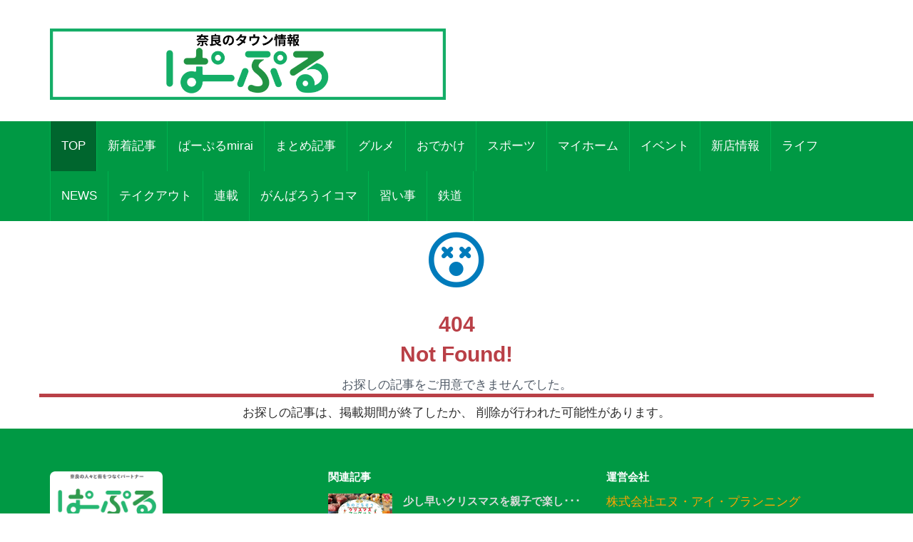

--- FILE ---
content_type: text/html; charset=UTF-8
request_url: https://par-ple.jp/pages/article_detail.php?report_no=6702&app_no=39&tab_no=0
body_size: 36380
content:
<!DOCTYPE html>
<html lang="ja">

<head prefix="og: http://ogp.me/ns# fb: http://ogp.me/ns/fb# article: http://ogp.me/ns/article#">
  <meta charset="utf-8">
  <meta name="viewport" content="width=device-width, initial-scale=1">
  <meta http-equiv="X-UA-Compatible" content="IE=edge">
      <meta property="og:image" content="https://sumahononakani.com/tjn/upload/img_reports/header/65cdd9cb5e1fc4de28fe61898f3582a78463c566736467f0eb516bf7c4fecb9e62b5884bc23b4.jpg" />
    <meta property="og:title" content="【奈良育英グローバル小学校の目標】– Vol.48 – 教育環境のあり方と「STEAM」教育" />
    <meta property="og:url" content="https://par-ple.jp/pages/article_detail.php?report_no=6702&app_no=39&tab_no=0" />
    <meta property="og:site_name" content="奈良のタウン情報ぱーぷる" />
    <meta property="og:type" content="article" />
    <meta property="og:description" content="「今日も明日ももっと楽しく、ならの街ネタ毎日発信！」をテーマに、奈良県の最新生活情報を毎日お届け！グルメ・お出かけ・NEWSHOP・レジャー・スポーツ・イベント情報を網羅。ぱーぷるだけのお得なクーポン、特集企画などもお見逃しなく！" />
    <meta name="twitter:card" content="summary_large_image" />
    <meta name="twitter:site" content="@par_ple" />
    <meta name="twitter:title" content="【奈良育英グローバル小学校の目標】– Vol.48 – 教育環境のあり方と「STEAM」教育" />
    <meta name="twitter:description" content="「今日も明日ももっと楽しく、ならの街ネタ毎日発信！」をテーマに、奈良県の最新生活情報を毎日お届け！グルメ・お出かけ・NEWSHOP・レジャー・スポーツ・イベント情報を網羅。ぱーぷるだけのお得なクーポン、特集企画などもお見逃しなく！" />
    <meta name="twitter:image" content="https://sumahononakani.com/tjn/upload/img_reports/header/65cdd9cb5e1fc4de28fe61898f3582a78463c566736467f0eb516bf7c4fecb9e62b5884bc23b4.jpg" />
    <meta property="article:publisher" content="https://ja-jp.facebook.com/parple.nara/" />
    <meta property="fb:app_id" content="139530419923429" />
  
      <meta name="robots" content="noindex" />
  
  <meta name="robots" content="max-image-preview:large">

  <!-- The above 3 meta tags *must* come first in the head; any other head content must come *after* these tags -->
  <!-- <link rel="icon" type="image/x-icon" href="https://par-ple.jp/assets/ex/0415favicon.png"> -->
  <link rel="shortcut icon" href="https://par-ple.jp/assets/ex/0415favicon.png">
  <!-- <link rel="apple-touch-icon" type="image/x-icon" href="https://par-ple.jp/assets/ex/0415favicon.png"> -->
  <!-- <link rel="apple-touch-icon-precomposed" type="image/x-icon" href="https://par-ple.jp/assets/ex/0415favicon.png"> -->
  <!-- <link rel="apple-touch-icon" type="image/x-icon" href="https://par-ple.jp/assets/ex/apple-touch-icon.jpg"> -->
  <title>奈良のタウン情報ぱーぷる</title>

    <link rel="canonical" href="https:///par-ple.jp/pages/article_detail.php?report_no=6702&app_no=39&tab_no=0" />

  <meta name="description" content="「今日も明日ももっと楽しく、ならの街ネタ毎日発信！」をテーマに、奈良県の最新生活情報を毎日お届け！グルメ・お出かけ・NEWSHOP・レジャー・スポーツ・イベント情報を網羅。ぱーぷるだけのお得なクーポン、特集企画などもお見逃しなく！">

  <!-- Google font -->
  <link href="https://fonts.googleapis.com/css?family=Open+Sans:400,700%7CLato:300,400" rel="stylesheet">

  <!-- Bootstrap -->
  <link type="text/css" rel="stylesheet" href="../css/bootstrap.min.css" />

  <!-- Owl Carousel -->
  <link type="text/css" rel="stylesheet" href="../css/owl.carousel.css" />
  <link type="text/css" rel="stylesheet" href="../css/owl.theme.default.css" />

  <!-- Font Awesome Icon -->
  <link rel="stylesheet" href="../css/font-awesome.min.css">
  <link rel="stylesheet" href="https://cdnjs.cloudflare.com/ajax/libs/font-awesome/5.11.2/css/all.css">

  <!-- Custom stlylesheet -->
  <link type="text/css" rel="stylesheet" href="../css/style.css" />

  <!-- Google Search Console -->
  <meta name="google-site-verification" content="PevWXe-mILACBCt38nwMwo6B3T1cgkKqx0RHTc669Sk" />

    <!-- Global site tag (gtag.js) - Google Analytics -->
  <!-- <script async src="https://www.googletagmanager.com/gtag/js?id=UA-100628110-1"></script>
  <script>
    window.dataLayer = window.dataLayer || [];

    function gtag() {
      dataLayer.push(arguments);
    }
    gtag('js', new Date());

    gtag('config', 'UA-100628110-1');
  </script> -->

  <!-- Google Tag Manager -->
  <script>
    (function(w, d, s, l, i) {
      w[l] = w[l] || [];
      w[l].push({
        'gtm.start': new Date().getTime(),
        event: 'gtm.js'
      });
      var f = d.getElementsByTagName(s)[0],
        j = d.createElement(s),
        dl = l != 'dataLayer' ? '&l=' + l : '';
      j.async = true;
      j.src =
        'https://www.googletagmanager.com/gtm.js?id=' + i + dl;
      f.parentNode.insertBefore(j, f);
    })(window, document, 'script', 'dataLayer', 'GTM-5C49C56');
  </script>
  <!-- End Google Tag Manager --><!-- 固有スタイルシート(ここから) -->
<style>
    html {
        width: 100%;
    }

    @media screen and (min-width: 768px) {
        body {
            font-size: 1.41667vw;
        }
    }

    @media screen and (min-width: 1216px) {
        body {
            font-size: 17px;
        }
    }

    body {
        width: 100%;
        /*background-color: #a7d8fb;*/
    }

    .wrapper {
        overflow: hidden;
    }

    .header {
        /* margin-top: -0.165em; */
        margin-bottom: 0;
        margin: -4.6875vw -3.125vw 3.75vw;
        padding: 4.6875vw 3.125vw;
        border-width: 0 0 0.3125vw;
        font-size: 5.625vw;
        line-height: 1.33;
        font-weight: 700;
    }

    @media screen and (min-width: 768px) {
        .header {
            margin: 0vw -6.58333vw 2.08333vw -6.66667vw;
            padding: 1.25vw 6.58333vw 1.25vw 6.66667vw;
            border-width: 0 0 0.08333vw;
            font-size: 2vw;
            line-height: 1.33;
        }
    }

    @media screen and (min-width: 1216px) {
        .header {
            margin: 0px -79px 25px -80px;
            padding: 15px 79px 15px 80px;
            border-width: 0 0 1px;
            font-size: 24px;
        }
    }



    .s_header {
        /* margin-bottom: 6.25vw; */
        /* padding: 2.5vw 3.125vw; */
        /* border-style: inherit;
        border-color: inherit; */
        /* border-width: 0.9375vw 0 0; */
        /* background-color: #eee; */
        font-size: 5.625vw;
        font-weight: 700;
        /* line-height: 1.33; */
    }

    @media screen and (min-width: 768px) {
        .s_header {
            /* margin-bottom: 2.5vw; */
            /* padding: 1.25vw; */
            /* border-width: 0.25vw 0 0; */
            font-size: 2vw;
        }
    }

    @media screen and (min-width: 1216px) {
        .s_header {
            /* margin-bottom: 30px; */
            /* padding: 15px; */
            /* border-width: 3px 0 0; */
            font-size: 24px;
        }
    }



    .main_txt {
        margin-top: -0.25em;
        margin-bottom: 0;
        margin-bottom: 7.5vw;
        overflow: hidden;
    }

    @media screen and (min-width: 768px) {
        .main_txt {
            line-height: 1.9;
            margin-bottom: 3.33333vw;
        }
    }

    @media screen and (min-width: 1216px) {
        .main_txt {
            margin-bottom: 40px;
        }
    }



    .shop_nm {
        margin: 0;
        width: calc(100% - 20px);
        font-family: 'Kosugi Maru', sans-serif;
        font-size: 1.8em;
    }

    .top_img {
        margin: 0;
        width: calc(100% - 10px);
        border-radius: 10px;
        max-width: 700px;
    }

    .info ul li {
        position: relative;
        /* font-size: 1rem; */
        /* line-height: 1.6rem; */
        padding-left: 3rem;
        word-wrap: break-word;
    }

    .info ul li::before {
        position: absolute;
        left: 2px;
        /* padding-right: 1rem; */
        content: "●";
    }

    .a_btn {
        width: 100%;
        background-color: #e2dfdf;
        margin: 10px 0;
        height: 40px;
        line-height: 30px;
        outline: none;
        font-size: 1em;
        font-family: 'Kosugi Maru', sans-serif;
    }

    .a_btn:hover {
        background-color: #a9a4a4;
    }

    .btn_reserve {
        background-color: #ff6868;
        color: white;
        height: 50px;
        line-height: 40px;
        font-size: 1.2em;
        font-family: 'Kosugi Maru', sans-serif;
    }

    .btn_reserve:hover {
        background-color: #f38383;
        color: white;
    }

    /* 店舗お気に入りボタン */
    button.btn_favo_shop {
        background-color: #fff;
        border: 1px solid #e6e6e6;
        font-size: 1.7rem;
        padding: 0;
        text-align: center;
        filter: drop-shadow(0.3rem 0.4rem 0.3rem rgba(0, 0, 0, 0.6));
        width: 3rem;
        height: 3rem;
        right: 1rem;
        bottom: 1rem;
        position: fixed;
        z-index: 1;
    }

    button.btn_favo_shop:active {
        filter: none;
        bottom: 0.8rem;
    }

    button.btn_favo_shop.usual {
        color: #dcdcdc;
    }

    button.btn_favo_shop.love {
        color: #fcc800;
    }

    /* /お気に入りボタン */

    .shop_caption {
        /*font-size: 1em;*/
        font-size: 1.5em;
        font-weight: bold;
        font-family: 'Kosugi Maru', sans-serif;
    }

    .shop_content {
        /*font-size: 0.9em;*/
        font-size: 1.2em;
        font-family: 'Kosugi Maru', sans-serif;
    }

    .lbl_report {
        font-weight: bold;
        color: #6c757d;
        font-family: 'Kosugi Maru', sans-serif;
    }

    .area_div {
        margin: 20px 0;
    }

    /* table */
    .tbl_caption {
        caption-side: top;
        font-weight: bold;
        font-family: 'Kosugi Maru', sans-serif;
    }

    .tbl_th {
        font-size: 0.9em;
        white-space: nowrap;
        width: 100px;
        font-family: 'Kosugi Maru', sans-serif;
        /* text-align: center; */
    }

    .tbl_td {
        font-size: 0.9em;
        word-wrap: break-word;
        font-family: 'Kosugi Maru', sans-serif;
    }

    /* list */

    ul {
        list-style: none;
    }

    .li_title {
        font-size: 0.8em;
        margin: 0;
        font-family: 'Kosugi Maru', sans-serif;
    }

    .li_date,
    .li_creater {
        font-size: 0.7em;
        font-family: 'Kosugi Maru', sans-serif;
    }

    .rep_item {
        padding: 5px 0;
        border-top: 1px solid gray;
        border-bottom: 1px solid gray;
        font-family: 'Kosugi Maru', sans-serif;
        cursor: pointer;
    }

    .info .target_nm {
        font-weight: bold;
        border-bottom: 3px solid #e0e0e0;
        word-wrap: break-word;
        margin-left: 10px;
    }

    .info ul {
        list-style: none;
        padding: 0;
        margin-left: 10px;
    }

    .info ul li {
        word-wrap: break-word;
    }

    .info ul li::before {
        padding-right: 1rem;
        content: "●";
    }

    /* カテゴリバッチ */
    .ctg {
        margin-top: 1rem;
    }

    .ctg .badge {
        margin: 0.1rem;
    }

    a {
        /* font-weight: 400; */
        color: #007bff;
    }

    a:hover,
    a:focus {
        color: #002bff;
        text-decoration: none;
        outline: none;
    }

    /* 筆者 */
    .creator {
        font-size: 0.9em;
        /* margin: 0; */
        margin-top: 1rem;
        margin-right: 1rem;
        color: #bbb;
    }

    .source {
        margin-right: 1rem;
    }

    .ex {
        font-size: 3.75vw;
        color: #4d4d4d;
        margin-bottom: 20px;
    }

    @media screen and (min-width: 768px) {
        .ex {
            font-size: 1.08333vw;
        }
    }

    @media screen and (min-width: 1216px) {
        .ex {
            font-size: 13px;
        }
    }

    /* PCのときだけ広告表示 */
    .ad_space {
        display: none;
    }

    @media screen and (min-width: 992px) {
        .ad_space {
            display: block;
        }
    }

    .recommend_article {
        margin-right: 0px;
        margin-left: 0px;
    }

    .error_icon {
        font-size: 8rem;
        text-align: center;
        color: #007bbb;
    }

    .error_title {
        font-size: 3rem;
        font-weight: bold;
        text-align: center;
        color: #b94047;
    }

    .error_sub_title {
        /* font-size: 1.1rem; */
        text-align: center;
        /* font-weight: bold; */
        border-bottom: 5px solid #b94047;
        color: #505a66;
    }

    .error_txt {
        padding: 0 0.5rem;
    }

    @media screen and (min-width: 768px) {
        .error_txt {
            padding: 0 0.5rem;
            text-align: center;
        }
    }

    @media screen and (min-width: 1216px) {
        .error_txt {
            padding: 0 0.5rem;
            text-align: center;
        }
    }

    .shop_div {
        margin-bottom: 5rem;
    }

    /* .yt_short {
        aspect-ratio: 9/16;
        max-height: 80vh;
        margin: auto;
    } */

    @media screen and (max-width:479px) {
        .yt_short {
            /* aspect-ratio: 9/16;
            max-height: 80vh;
            margin: auto; */
            /* ↑古いバージョンに対応できない為aspect-ratioはやめ */
            position: relative;
            width: 90%;
            /* ↑画面高さの90%にするため */
            height: 0;
            padding-top: 160.02%;
            /* ↑画面高さの90%にするため 16÷9×100×0.9 */
            margin: auto;
        }

        .yt_short>iframe {
            position: absolute;
            top: 0;
            bottom: 0;
            left: 0;
            right: 0;
            width: 100%;
            height: 100%;
        }
    }

    @media screen and (min-width:480px) {
        .yt_short {
            /* aspect-ratio: 9/16;
            max-height: 80vh;
            margin: auto; */
            /* ↑古いバージョンに対応できない為aspect-ratioはやめ */
            position: relative;
            width: 50%;
            /* ↑画面高さの90%にするため */
            height: 0;
            padding-top: 88.88%;
            /* ↑画面高さの90%にするため 16÷9×100×0.9 */
            margin: auto;
        }

        .yt_short>iframe {
            position: absolute;
            top: 0;
            bottom: 0;
            left: 0;
            right: 0;
            width: 100%;
            height: 100%;
        }
    }

    /* コード直接入力でtiktok埋め込んだら左に青線が出るので消す */
    blockquote {
        border: none;
    }

    img {
        max-width: 100%;
        -webkit-touch-callout: none;
        /* リンク長押しのポップアップを無効化 */
        -webkit-user-select: none;
        /* テキスト長押しの選択ボックスを無効化 */
    }

    .present_flg {
        font-size: 0.9em;
        margin: 0;
        margin-top: 1rem;
        color: #696969;
    }
</style>
<script type="application/javascript" src="//anymind360.com/js/11263/ats.js"></script>
<link type="text/plain" href="../ads.txt" />
<!-- 固有スタイルシート(ここまで) -->
</head>

<body>
    <!-- Google Tag Manager (noscript) -->
    <noscript><iframe src="https://www.googletagmanager.com/ns.html?id=GTM-5C49C56" height="0" width="0" style="display:none;visibility:hidden"></iframe></noscript>
    <!-- End Google Tag Manager (noscript) -->

    <!-- Header -->
    <header id="header">

        <!-- Center Header -->
        <div id="center-header">
            <div class="container">
                <div class="row">
                    <!--  -->
                                                                        <div class="col-md-6 header-logo">
                                <a href="https://sumahononakani.com/portal/parple/">
                                    <h1><img class="logo" src="../assets/ex/parple_banner.png" alt="もっと奈良を楽しもう！お得なクーポンはアプリだけ！ぱーぷるアプリ今すぐダウンロード！"></h1>
                                </a>
                            </div>
                                                                                    <div class="col-md-6 header-ads">
                        <div>
                            <script async src="//pagead2.googlesyndication.com/pagead/js/adsbygoogle.js"></script>
                            <ins class="adsbygoogle header_google_ad" style="display:block" data-ad-format="horizontal" data-ad-client="ca-pub-3334666983686381" data-ad-slot="4786646808"></ins>
                            <script>
                                (adsbygoogle = window.adsbygoogle || []).push({});
                            </script>
                        </div>
                    </div>
                </div>
            </div>
        </div>
        <!-- /Center Header -->


        <!-- Nav Header -->
        <div id="nav-header">
            <div class="container">
                <nav id="main-nav">
                    <div class="nav-logo">
                        <a href="#" class="logo"><img src="../assets/ex/nav_icon.png" alt=""></a>
                    </div>
                                        <ul class="main-nav nav navbar-nav">
                        <!-- 通常記事のみ（ここから） -->
                        <!-- local -->
                        <!-- <li class="active"><a href="index.php">TOP</a></li> -->
                        <!-- AWS -->
                        <li class="active"><a href="https://sumahononakani.com/portal/parple/index.php">TOP</a></li>
                                                                                                                    <!-- local -->
                                <!-- <li ><a href="index.php?tab_no=5">新着記事</a></li> -->
                                <!-- AWS -->
                                <li ><a href="https://sumahononakani.com/portal/parple/index.php?tab_no=5">新着記事</a></li>
                                                                                                                                                <!-- local -->
                                <!-- <li ><a href="index.php?tab_no=3">ぱーぷるmirai</a></li> -->
                                <!-- AWS -->
                                <li ><a href="https://sumahononakani.com/portal/parple/index.php?tab_no=3">ぱーぷるmirai</a></li>
                                                                                                                                                                                                    <!-- local -->
                                <!-- <li ><a href="index.php?tab_no=14">まとめ記事</a></li> -->
                                <!-- AWS -->
                                <li ><a href="https://sumahononakani.com/portal/parple/index.php?tab_no=14">まとめ記事</a></li>
                                                                                                                                                <!-- local -->
                                <!-- <li ><a href="index.php?tab_no=1">グルメ</a></li> -->
                                <!-- AWS -->
                                <li ><a href="https://sumahononakani.com/portal/parple/index.php?tab_no=1">グルメ</a></li>
                                                                                                                                                <!-- local -->
                                <!-- <li ><a href="index.php?tab_no=2">おでかけ</a></li> -->
                                <!-- AWS -->
                                <li ><a href="https://sumahononakani.com/portal/parple/index.php?tab_no=2">おでかけ</a></li>
                                                                                                                                                <!-- local -->
                                <!-- <li ><a href="index.php?tab_no=4">スポーツ</a></li> -->
                                <!-- AWS -->
                                <li ><a href="https://sumahononakani.com/portal/parple/index.php?tab_no=4">スポーツ</a></li>
                                                                                                                                                <!-- local -->
                                <!-- <li ><a href="index.php?tab_no=19">マイホーム</a></li> -->
                                <!-- AWS -->
                                <li ><a href="https://sumahononakani.com/portal/parple/index.php?tab_no=19">マイホーム</a></li>
                                                                                                                                                <!-- local -->
                                <!-- <li ><a href="index.php?tab_no=13">イベント</a></li> -->
                                <!-- AWS -->
                                <li ><a href="https://sumahononakani.com/portal/parple/index.php?tab_no=13">イベント</a></li>
                                                                                                                                                <!-- local -->
                                <!-- <li ><a href="index.php?tab_no=6">新店情報</a></li> -->
                                <!-- AWS -->
                                <li ><a href="https://sumahononakani.com/portal/parple/index.php?tab_no=6">新店情報</a></li>
                                                                                                                                                <!-- local -->
                                <!-- <li ><a href="index.php?tab_no=7">ライフ</a></li> -->
                                <!-- AWS -->
                                <li ><a href="https://sumahononakani.com/portal/parple/index.php?tab_no=7">ライフ</a></li>
                                                                                                                                                <!-- local -->
                                <!-- <li ><a href="index.php?tab_no=9">NEWS</a></li> -->
                                <!-- AWS -->
                                <li ><a href="https://sumahononakani.com/portal/parple/index.php?tab_no=9">NEWS</a></li>
                                                                                                                                                <!-- local -->
                                <!-- <li ><a href="index.php?tab_no=10">テイクアウト</a></li> -->
                                <!-- AWS -->
                                <li ><a href="https://sumahononakani.com/portal/parple/index.php?tab_no=10">テイクアウト</a></li>
                                                                                                                                                <!-- local -->
                                <!-- <li ><a href="index.php?tab_no=11">連載</a></li> -->
                                <!-- AWS -->
                                <li ><a href="https://sumahononakani.com/portal/parple/index.php?tab_no=11">連載</a></li>
                                                                                                                                                                                                    <!-- local -->
                                <!-- <li ><a href="index.php?tab_no=22">がんばろうイコマ</a></li> -->
                                <!-- AWS -->
                                <li ><a href="https://sumahononakani.com/portal/parple/index.php?tab_no=22">がんばろうイコマ</a></li>
                                                                                                                                                <!-- local -->
                                <!-- <li ><a href="index.php?tab_no=23">習い事</a></li> -->
                                <!-- AWS -->
                                <li ><a href="https://sumahononakani.com/portal/parple/index.php?tab_no=23">習い事</a></li>
                                                                                                                                                <!-- local -->
                                <!-- <li ><a href="index.php?tab_no=25">鉄道</a></li> -->
                                <!-- AWS -->
                                <li ><a href="https://sumahononakani.com/portal/parple/index.php?tab_no=25">鉄道</a></li>
                                                                            <!-- 通常記事のみ（ここまで） -->
                    </ul>
                </nav>
                <div class="button-nav">
                    <button class="nav-collapse-btn">
                        <i class="fa fa-bars"></i>
                    </button>
                </div>
            </div>
        </div>
        <!-- /Nav Header -->
    </header>
    <!-- /Header -->
<div class="wrapper">
    <!-- Content Wrapper. Contains page content -->
    <div class="content-wrapper bg-white">

                    <!-- Main content -->
            <div class="content">
                <div class="container">
                    <div class="row">
                        <div class="col-12">
                            <p class="error_icon"><i class="far fa-dizzy"></i></p>
                            <p class="error_title">404<br><span>Not Found!</span></p>
                            <p class="error_sub_title">
                                お探しの記事をご用意できませんでした。
                            </p>
                            <p class="error_txt">
                                お探しの記事は、掲載期間が終了したか、
                                削除が行われた可能性があります。
                            </p>
                        </div>
                    </div>
                </div>
            </div>
            <!-- /.container -->
        
    </div>
    <!-- /.content -->
</div>
<!-- /.content-wrapper -->


<!-- REQUIRED SCRIPTS -->

<script>
    let now_info = [];

    function getFavoriteStatus() {
        if ($('button.btn_favo').hasClass('usual')) { // お気に入り状態でない
            return 0;
        } else if ($('button.btn_favo').hasClass('love')) { // お気に入り
            return 1;
        }
    }
</script>
<!-- FOOTER -->
<footer id="footer">
    <!-- Top Footer -->
    <div id="top-footer" class="section">
        <!-- CONTAINER -->
        <div class="container">
            <!-- ROW -->
            <div class="row">
                <!-- Column 1 -->
                <div class="col-md-4">
                    <!-- footer about -->
                    <div class="footer-widget about-widget">
                                                    <div class="footer-logo">
                                <a href="#" class="logo" style="pointer-events: none;"><img class="logo" src="../assets/ex/parple_text_logo.png" alt=""></a>
                                <p style="font-size: 20px;">もっと奈良を楽しもう！</p>
                            </div>
                                            </div>
                    <!-- /footer about -->

                                            <!-- footer subscribe -->
                        <div class="footer-widget subscribe-widget">
                            <ul class="app-pr-links">
                                <li>
                                    <!-- 下記idと?mtの間の数値がapp IDになる -->
                                    <a href="https://itunes.apple.com/jp/app/papurumama+/id1012421245" target="_blank">
                                        <img alt class="apple" src="../assets/ex/app.png" style="max-height: 40%;max-width: 40%;">
                                    </a>
                                    <a href="https://play.google.com/store/apps/details?id=jp.co.papurumama" target="_blank">
                                        <img alt class="google" src="../assets/ex/google_play.png" style="max-height: 40%;max-width: 40%;">
                                    </a>
                                </li>
                            </ul>
                        </div>
                        <!-- /footer subscribe -->
                    
                </div>
                <!-- /Column 1 -->

                <!-- Column 2 -->
                <div class="col-md-4">
                    <!-- footer article -->
                    <div class="footer-widget">
                        <div class="widget-title">
                            <h2 class="title">関連記事</h2>
                        </div>

                        <!-- ARTICLE -->
                        <article class="article widget-article">
                                                            <div class="article-img">
                                    <a href="../pages/article_detail.php?report_no=10451&app_no=39&tab_no=0">
                                        <img src="https://sumahononakani.com/tjn/upload/img_reports/header/881ce4ddca701e9ba8affc570fdc3fb6889e99041695ed345d7a2720094a13ab69294a3807d4e.jpg" alt="">
                                    </a>
                                </div>
                                <div class="article-body">
                                    <h3 class="article-title"><a href="../pages/article_detail.php?report_no=10451&app_no=39&tab_no=0" style="line-height: 1.5em; max-height: 3em;">
                                            少し早いクリスマスを親子で楽し･･･                                        </a></h3>
                                    <p style="font-size: 12px; padding-bottom: 3ex;"><br></p>
                                </div>
                                                            <div class="article-img">
                                    <a href="../pages/article_detail.php?report_no=10414&app_no=39&tab_no=0">
                                        <img src="https://sumahononakani.com/tjn/upload/img_reports/header/f3bd757b28aed8b0c9b80753120699999044c92f3c298a65e91ee93d3d316a596900130e62b8b.jpg" alt="">
                                    </a>
                                </div>
                                <div class="article-body">
                                    <h3 class="article-title"><a href="../pages/article_detail.php?report_no=10414&app_no=39&tab_no=0" style="line-height: 1.5em; max-height: 3em;">
                                            秋の贅沢スイーツ。Sugary･･･                                        </a></h3>
                                    <p style="font-size: 12px; padding-bottom: 3ex;"><br></p>
                                </div>
                                                            <div class="article-img">
                                    <a href="../pages/article_detail.php?report_no=10448&app_no=39&tab_no=0">
                                        <img src="https://sumahononakani.com/tjn/upload/img_reports/header/f3ce5510b03d1ba08aaa90756c3aeb73fae5e61cafdeb6182fac372f82c72cb56928e55209371.jpg" alt="">
                                    </a>
                                </div>
                                <div class="article-body">
                                    <h3 class="article-title"><a href="../pages/article_detail.php?report_no=10448&app_no=39&tab_no=0" style="line-height: 1.5em; max-height: 3em;">
                                            とにかくかわいい！くまのシフォ･･･                                        </a></h3>
                                    <p style="font-size: 12px; padding-bottom: 3ex;"><br></p>
                                </div>
                                                    </article>
                        <!-- /ARTICLE -->
                    </div>
                    <!-- /footer article -->
                </div>
                <!-- /Column 2 -->

                <!-- footer company -->
                <div class="col-md-4">
                    <div class="footer-widget">
                        <div class="widget-title">
                            <h2 class="title">運営会社</h2>
                        </div>
                        <ul>
                            <li class="company">
                                <p class="tweet-body">
                                                                    <p><a class="company" href="https://www.niplanning.jp/" target="_blank">株式会社エヌ・アイ・プランニング</a></p>
                                <p>〒630-0257</p>
                                <p>奈良県生駒市元町1-6-12 生駒セイセイビル6F</p>
                                <p>TEL：0743-73-8877</p>
                                                </div>
                    </li>
                    </ul>
                </div>
            </div>
            <!-- /footer tweets -->
        </div>
        <!-- /Column 3 -->
    </div>
    <!-- /ROW -->
    </div>
    <!-- /CONTAINER -->
    </div>
    <!-- /Top Footer -->

    <!-- Bottom Footer -->
    <div id="bottom-footer" class="section" style="display: none;">
        <!-- CONTAINER -->
        <div class="container">
            <!-- ROW -->
            <div class="row">
                <!-- footer links -->
                <div class="col-md-6 col-md-push-6">
                    <ul class="footer-links">
                        <li><a href="#">About us</a></li>
                        <li><a href="#">Contact</a></li>
                        <li><a href="#">Advertisement</a></li>
                        <li><a href="#">Privacy policy</a></li>
                    </ul>
                </div>
                <!-- /footer links -->

                <!-- footer copyright -->
                <div class="col-md-6 col-md-pull-6">
                    <div class="footer-copyright">
                        <span>
                            <!-- Link back to Colorlib can't be removed. Template is licensed under CC BY 3.0. -->
                            Copyright &copy;
                            <script>
                                document.write(new Date().getFullYear());
                            </script> All rights reserved | This template is made with <i class="fa fa-heart-o" aria-hidden="true"></i> by <a href="https://colorlib.com" target="_blank">Colorlib</a>
                            <!-- Link back to Colorlib can't be removed. Template is licensed under CC BY 3.0. -->
                        </span>
                    </div>
                </div>
                <!-- /footer copyright -->
            </div>
            <!-- /ROW -->
        </div>
        <!-- /CONTAINER -->
    </div>
    <!-- /Bottom Footer -->
</footer>
<!-- /FOOTER --><!-- Back to top -->
<div id="back-to-top"></div>
<!-- Back to top -->

<!-- jQuery Plugins -->
<script src="../js/jquery.min.js"></script>
<script src="../js/bootstrap.min.js"></script>
<script src="../js/owl.carousel.min.js"></script>
<script src="../js/main.js"></script>
<script>
    $("img").on('contextmenu', function(e) {
        // alert('画像の右クリックは禁止です');
        console.log('ggg');
        return false;
    });
    $("img").on('copy', function(e) {
        // alert('画像の右クリックは禁止です');
        console.log('aaa');
        return false;
    });
</script>
</body>

</html>

--- FILE ---
content_type: text/html; charset=utf-8
request_url: https://www.google.com/recaptcha/api2/aframe
body_size: 267
content:
<!DOCTYPE HTML><html><head><meta http-equiv="content-type" content="text/html; charset=UTF-8"></head><body><script nonce="upVu34NP3YoehB7DC9Q1JA">/** Anti-fraud and anti-abuse applications only. See google.com/recaptcha */ try{var clients={'sodar':'https://pagead2.googlesyndication.com/pagead/sodar?'};window.addEventListener("message",function(a){try{if(a.source===window.parent){var b=JSON.parse(a.data);var c=clients[b['id']];if(c){var d=document.createElement('img');d.src=c+b['params']+'&rc='+(localStorage.getItem("rc::a")?sessionStorage.getItem("rc::b"):"");window.document.body.appendChild(d);sessionStorage.setItem("rc::e",parseInt(sessionStorage.getItem("rc::e")||0)+1);localStorage.setItem("rc::h",'1764981227100');}}}catch(b){}});window.parent.postMessage("_grecaptcha_ready", "*");}catch(b){}</script></body></html>

--- FILE ---
content_type: application/javascript
request_url: https://par-ple.jp/js/main.js
body_size: 2451
content:
(function ($) {
    "use strict"

    $(window).on('scroll', function () {
        // Fixed Nav
        var wScroll = $(this).scrollTop();
        //20210827玉井：SPC要望によりナビバーの固定解除
        // wScroll > $('header').height() ? $('#nav-header').addClass('fixed') : $('#nav-header').removeClass('fixed');


        // Back to top appear
        wScroll > 740 ? $('#back-to-top').addClass('active') : $('#back-to-top').removeClass('active')
    });

    // Back to top
    $('#back-to-top').on("click", function () {
        $('body,html').animate({
            scrollTop: 0
        }, 500);
    });

    // Mobile Toggle Btn
    $('#nav-header .nav-collapse-btn').on('click', function () {
        $('#main-nav').toggleClass('nav-collapse');
    });

    // Search Toggle Btn
    $('#nav-header .search-collapse-btn').on('click', function () {
        $(this).toggleClass('active');
        $('.search-form').toggleClass('search-collapse');
    });

    // Owl Carousel
    $('#owl-carousel-1').owlCarousel({
        /*ikem*/
        loop: true,
        margin: 0,
        dots: false,
        nav: true,
        navText: ['<i class="fa fa-angle-left"></i>', '<i class="fa fa-angle-right"></i>'],
        autoplay: true,
        // singleItem: true,
        // center: true,
        center: false,
        rtl: false, //右から左
        responsive: {
            0: {
                items: 1
            },
            1200: {
                items: 2
            },
        }
    });

    $('#owl-carousel-2').owlCarousel({
        loop: true,
        margin: 15,
        dots: false,
        nav: true,
        navContainer: '#nav-carousel-2',
        navText: ['<i class="fa fa-angle-left"></i>', '<i class="fa fa-angle-right"></i>'],
        autoplay: true,
        responsive: {
            0: {
                items: 1
            },
            768: {
                items: 2
            },
            992: {
                items: 3
            },
        }
    });

    $('#owl-carousel-3').owlCarousel({
        items: 1,
        loop: true,
        margin: 0,
        dots: false,
        nav: true,
        navText: ['<i class="fa fa-angle-left"></i>', '<i class="fa fa-angle-right"></i>'],
        autoplay: true,
    });

    $('#owl-carousel-4').owlCarousel({
        items: 1,
        loop: true,
        margin: 0,
        dots: true,
        nav: false,
        autoplay: true,
    });

})(jQuery);